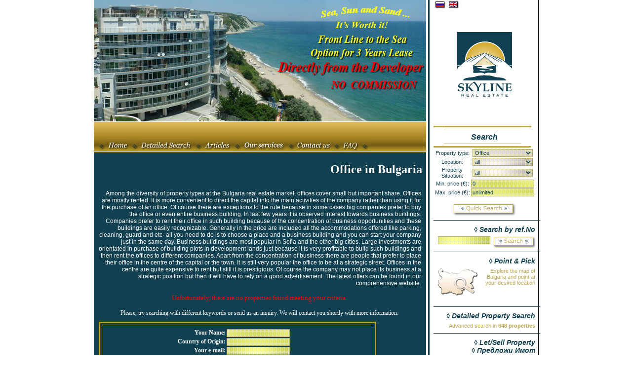

--- FILE ---
content_type: text/html; charset=windows-1251
request_url: https://www.skylinebg.com/Office_in_Bulgaria/index.html
body_size: 7941
content:
<!DOCTYPE html PUBLIC "-//W3C//DTD XHTML 1.0 Transitional//EN"
 "http://www.w3.org/TR/xhtml1/DTD/xhtml1-transitional.dtd">
<html>
	<head>
<base href="https://www.skylinebg.com/" />
<META http-equiv="Content-Language" content="en-us">

<meta http-equiv="Content-Type" content="text/html; charset=windows-1251"><title>Office for sale and rent in Bulgaria.</title>
<meta name="title" content="Office for sale and rent in Bulgaria.">
<meta name="Description" content="Offices cover small but important share on the property market">
<meta name="Keywords" content="offices, Bulgaria real estate market, buy, rent, building plots">
<meta name="Author" content="EBPW LTD">
<META HTTP-EQUIV="CACHE-CONTROL" CONTENT="NO-CACHE">
<link rel="Shortcut Icon" href="img/favicon.ico" type="image/x-icon">
<link href="/style.n.css" rel="stylesheet" type="text/css" media="screen, projection">
<!--[if lt IE 7.]>
<script defer type="text/javascript" src="/js_png.js"></script>
<![endif]-->

</head>
<body>
	<script>
var speed = 0.3;


function lite(obj) {
	if(document.all&&!window.opera) {
	obj.filters.blendTrans.apply();
	obj.filters.blendTrans.play();
	}
}
</script>
<div class="inner">
<div class="inner1">
<div class="page"> <!-- all page -->
	<div class="content">
		<div class="banner"><div id=banner><a  
href="http://www.skyline-bulgarianproperties.com/Apartment_in_Bulgaria/AD1169BG_Apartment_for_sale_in_Byala.html"><img border="0" src="https://www.skylinebg.com/rotbnr/1/silver beach 090a eng_bez cena.jpg" class=adone></a></div>		</div>
		<div class="top_menu">
	
<script language="javascript">
	function top_image_hover(obj,t){
			obj_src=obj.src
			if(t==1){
				obj_src=obj_src.replace(/_1\.([a-z]{3})$/,'\.$1')
			} 
			if(t==2){
				obj_src=obj_src.replace(/\.([a-z]{3})$/,'_1\.$1')
			}   
			obj.src =obj_src
	}
</script>
					<div class="padding_menu"></div>
					<div>
					&nbsp;
					<div class="top_menu_1"><a href="/index.php">						<img class="top_menu" src="/img/top_menu_li.gif" class="li_img"/>&nbsp;<img class="top_menu_main"onmouseout="javascript:top_image_hover(this,'2')" onmouseover="javascript:top_image_hover(this,1)" src="/img/home_en_1.gif" /></a></div>
					<div class="top_menu_1"><a href="/property-search.php">	<img class="top_menu" src="/img/top_menu_li.gif" class="li_img"/>&nbsp;<img class="top_menu_main"onmouseout="javascript:top_image_hover(this,'2')" onmouseover="javascript:top_image_hover(this,1)" src="/img/property_finder_en_1.gif"></a></div>
					<div class="top_menu_1"><a href="https://www.skylinebg.com/Property_articles/index.html">				<img class="top_menu" src="/img/top_menu_li.gif" class="li_img"/>&nbsp;<img class="top_menu_main"onmouseout="javascript:top_image_hover(this,'2')" onmouseover="javascript:top_image_hover(this,1)" src="/img/articles_en_1.gif" /></a></div>



						<div class="top_menu_1"><a href="/Our%2BCharges.33.html">
<img class="top_menu" src="/img/top_menu_li.gif" class="li_img"/>&nbsp;
<img class="top_menu_main"onmouseout="javascript:top_image_hover(this,'2')" 
onmouseover="javascript:top_image_hover(this,1)" src="/img/our_sevices_en_1.gif" /></a></div>


					<div class="top_menu_1"><a href="/contact_us.php">			<img class="top_menu" src="/img/top_menu_li.gif" class="li_img"/>&nbsp;<img class="top_menu_main"onmouseout="javascript:top_image_hover(this,'2')" onmouseover="javascript:top_image_hover(this,1)" src="/img/contact_us_en_1.gif" /></a></div>

					<div class="top_menu_1"><a href="/faq.php">			<img class="top_menu" src="/img/top_menu_li.gif" class="li_img"/>&nbsp;<img class="top_menu_main" onmouseout="javascript:top_image_hover(this,'2')" onmouseover="javascript:top_image_hover(this,1)" src="/img/faq_en_1.gif" /></a></div>

					<div class="top_menu_1"><img class="top_menu" src="/img/top_menu_li.gif" /></div>
					</div>
				
		</div>
<div class="site_content">

<h1 class="search_title">Office in Bulgaria</h1><div class="offers_in_bulgaria">Among the diversity of property types at the Bulgaria real estate market, offices cover small but important share. Offices are mostly rented. It is more convenient to direct the capital into the main activities of the company rather than using it for the purchase of an office. Of course there are exceptions to the rule because in some cases big companies prefer to buy the office or even entire business building. In last few years it is observed interest towards business buildings. Companies prefer to rent their office in such building because of the concentration of business opportunities and these buildings are easily recognizable. Generally in the price are included all the accommodations offered like parking, cleaning, guard and etc- all you need to do is to choose a place and a business building and you can start your company just in the same day. Business buildings are most popular in Sofia and the other big cities. Large investments are orientated in purchase of building plots in development lands just because it is very profitable to build such buildings and then rent the offices to different companies. Apart from the concentration of business there are people that prefer to place their office in the centre of the capital or the town. It is still very popular the office to be at a strategic street. Offices in the centre are quite expensive to rent but still it is prestigious. Of course the company may not place its business at a strategic position but then it will have to rely on a good advertisement. The latest offers can be found in our comprehensive website.</div><!--   -->
<div id=htmlpage>
	<font color=red size=2>Unfortunately, there are no properties found meeting your criteria.

</font><br><br>
Please, try searching with different keywords or send us an inquiry.
We will contact you shortly with more information.
	
<SCRIPT language=JavaScript>
<!--
function check(a){
		if ((a.name.value.length<2)||(a.email.value.length<6)||(a.comment.value.length<10)){
				alert('Please fill all the fields.');return false;
		}else{
				return true
		}
}
//-->
</SCRIPT>  
<div style="text-align: center">
<div class="payment_details" style="width:550px; " >
        <div class="sub_payment_details" style="display:block; height: 260px;">
<FORM name="reg" onsubmit="javascript:return check(this);" action="/indiv.php" method=post>


<table  style="width: 540px;" cellspacing=2 cellpadding=2 border=0 align=left>
<tr>
<td align=right width=45%><B>Your Name:</B></td>
<td align=left ><input type=text size=40 name="name"></td>
</tr>  
<tr>
<td align=right width=45%><B>Country of Origin:</B></td>
<td align=left ><input type=text size=20 name="city"></td>
</tr>       
<tr>
<td align=right><B>Your e-mail:</B></td>
<td align=left><input type=text size=40 name="email"></td>
</tr> 
<tr>
<td align=right valign="top"><B>Please describe in details what property you are looking for</B></td>
<td align=left><textarea cols=50 rows=10 name=comment></textarea></td>
</tr>       
<tr>
<td align=center colspan=2 valign=top>
<input type=hidden name=qry value="c=s&rwtype=Office&page="> 
<input type=Submit value="Send" name=cmd>
</td>
</tr>   
</table>

</form>
</div>
</div>
</div>
</div>


</div> <div class="clear"></div>
<div class="thematic">
	
		<div>
		<h1>Town Information</h1>
		<div><a href="/Balchik.70.html">
		 <span class="thematic_1">&raquo;&nbsp;</span><span class="thematic_2">Balchik</span></a></div><div><a href="/Bansko.62.html">
		 <span class="thematic_1">&raquo;&nbsp;</span><span class="thematic_2">Bansko</span></a></div><div><a href="/Bourgas.53.html">
		 <span class="thematic_1">&raquo;&nbsp;</span><span class="thematic_2">Bourgas</span></a></div><div><a href="/Byala.77.html">
		 <span class="thematic_1">&raquo;&nbsp;</span><span class="thematic_2">Byala</span></a></div><div><a href="/Gabrovo.64.html">
		 <span class="thematic_1">&raquo;&nbsp;</span><span class="thematic_2">Gabrovo</span></a></div><div><a href="/Nessebar.76.html">
		 <span class="thematic_1">&raquo;&nbsp;</span><span class="thematic_2">Nessebar</span></a></div><div><a href="/Pomorie.65.html">
		 <span class="thematic_1">&raquo;&nbsp;</span><span class="thematic_2">Pomorie</span></a></div><div><a href="/Rousse.66.html">
		 <span class="thematic_1">&raquo;&nbsp;</span><span class="thematic_2">Rousse</span></a></div><div><a href="/Sofia.71.html">
		 <span class="thematic_1">&raquo;&nbsp;</span><span class="thematic_2">Sofia</span></a></div><div><a href="/Sozopol.67.html">
		 <span class="thematic_1">&raquo;&nbsp;</span><span class="thematic_2">Sozopol</span></a></div><div><a href="/Troyan.68.html">
		 <span class="thematic_1">&raquo;&nbsp;</span><span class="thematic_2">Troyan</span></a></div><div><a href="/Tryavna.69.html">
		 <span class="thematic_1">&raquo;&nbsp;</span><span class="thematic_2">Tryavna</span></a></div><div><a href="/Varna%2Bcity.49.html">
		 <span class="thematic_1">&raquo;&nbsp;</span><span class="thematic_2">Varna city</span></a></div><div><a href="/Veliko%2BTarnovo.63.html">
		 <span class="thematic_1">&raquo;&nbsp;</span><span class="thematic_2">Veliko Tarnovo</span></a></div>	</div>
		
		<div>
		<h1>Buyers’ Guide</h1>
		<div><a href="/how-to-buy.php">
 <span class="thematic_1">&raquo;&nbsp;</span><span class="thematic_2">How to Buy Property in Bulgaria</span></a></div><div><a href="/Book%2Ba%2Bhotel%2Bin%2BBulgaria.286.html">
 <span class="thematic_1">&raquo;&nbsp;</span><span class="thematic_2">Book a hotel in Bulgaria</span></a></div><div><a href="/Construction%2Bservices.186.html">
 <span class="thematic_1">&raquo;&nbsp;</span><span class="thematic_2">Construction services</span></a></div><div><a href="/Taxation%2B%2526%2BAccountancy.31.html">
 <span class="thematic_1">&raquo;&nbsp;</span><span class="thematic_2">Taxation & Accountancy</span></a></div><div><a href="/buyers-guide.php">
 <span class="thematic_1">&raquo;&nbsp;</span><span class="thematic_2">Bank Loan and Mortgage in Bulgaria</span></a></div><div><a href="/Book%2Ba%2Bflight.34.html">
 <span class="thematic_1">&raquo;&nbsp;</span><span class="thematic_2">Book a flight</span></a></div>	
	</div>
		
	
		<div>
		<h1>About Bulgaria</h1>
		<div><a href="/Geographic%2BLocation.42.html">
			 <span class="thematic_1">&raquo;&nbsp;</span><span class="thematic_2">Geographic Location</span></a></div><div><a href="/History%2Bof%2BBulgaria.43.html">
			 <span class="thematic_1">&raquo;&nbsp;</span><span class="thematic_2">History of Bulgaria</span></a></div><div><a href="/Official%2BHolidays%2B%2526%2BCustoms%2Bin%2BBulgaria.44.html">
			 <span class="thematic_1">&raquo;&nbsp;</span><span class="thematic_2">Official Holidays & Customs in Bulgaria</span></a></div><div><a href="/Economy%2B%2526%2BPolitics.45.html">
			 <span class="thematic_1">&raquo;&nbsp;</span><span class="thematic_2">Economy & Politics</span></a></div><div><a href="/best_areas.php">
			 <span class="thematic_1">&raquo;&nbsp;</span><span class="thematic_2">Tourist destinations & famous resorts</span></a></div><div><a href="/about-bulgaria.php">
			 <span class="thematic_1">&raquo;&nbsp;</span><span class="thematic_2">Why Bulgaria</span></a></div>	</div>
		
			
			
	
</div>
	
<div class="menu_bottom">

			<div class="bottom_type">
				<h2>&loz; by Type</h2>
							<div class="menu_bottom_list"> 
							
			  				    	<div>
												<a class="navMore" href="https://www.skylinebg.com/Hotel_in_Bulgaria/index.html">&nbsp;Hotel</a>
											</div>
			  				    	<div>
												<a class="navMore" href="https://www.skylinebg.com/House_in_Bulgaria/index.html">&nbsp;House</a>
											</div>
			  				    	<div>
												<a class="navMore" href="https://www.skylinebg.com/Land_in_Bulgaria/index.html">&nbsp;Land</a>
											</div>
			  				    	<div>
												<a class="navMore" href="https://www.skylinebg.com/Apartment_in_Bulgaria/index.html">&nbsp;Apartment</a>
											</div>
			  				    	<div>
												<a class="navMore" href="https://www.skylinebg.com/Office_in_Bulgaria/index.html">&nbsp;Office</a>
											</div>
			  				    	<div>
												<a class="navMore" href="https://www.skylinebg.com/Restaurant_in_Bulgaria/index.html">&nbsp;Restaurant</a>
											</div>
			  				    	<div>
												<a class="navMore" href="https://www.skylinebg.com/Shop_in_Bulgaria/index.html">&nbsp;Shop</a>
											</div>							</div>
				</div>
					<div class="bottom_location" style="width: 150px ">
	
					<h2>&loz; By Basic Location</h2>
					<div class="menu_bottom_list">
						
	  				    	<div>
										<a class="navMore" href="https://www.skylinebg.com/Properties_In_town/index.html">&nbsp;In town</a>
									</div>
	  				    	<div>
										<a class="navMore" href="https://www.skylinebg.com/Properties_In_the_countryside/index.html">&nbsp;In the countryside</a>
									</div>
	  				    	<div>
										<a class="navMore" href="https://www.skylinebg.com/Properties_Near_a_lake/index.html">&nbsp;Near a lake</a>
									</div>
	  				    	<div>
										<a class="navMore" href="https://www.skylinebg.com/Properties_In_ski_resort/index.html">&nbsp;In ski resort</a>
									</div>
	  				    	<div>
										<a class="navMore" href="https://www.skylinebg.com/Properties_In_the_mountains/index.html">&nbsp;In the mountains</a>
									</div>
	  				    	<div>
										<a class="navMore" href="https://www.skylinebg.com/Properties_In_historic_place/index.html">&nbsp;In historic place</a>
									</div>
	  				    	<div>
										<a class="navMore" href="https://www.skylinebg.com/Properties_In_fishing_area/index.html">&nbsp;In fishing area</a>
									</div>
	  				    	<div>
										<a class="navMore" href="https://www.skylinebg.com/Properties_In_hunting_area/index.html">&nbsp;In hunting area</a>
									</div>
	  				    	<div>
										<a class="navMore" href="https://www.skylinebg.com/Properties_Near_town/index.html">&nbsp;Near town</a>
									</div>
	  				    	<div>
										<a class="navMore" href="https://www.skylinebg.com/Properties_Near_the_Sea/index.html">&nbsp;Near the Sea</a>
									</div>
	  				    	<div>
										<a class="navMore" href="https://www.skylinebg.com/Properties_Near_ski_resort/index.html">&nbsp;Near ski resort</a>
									</div>
	  				    	<div>
										<a class="navMore" href="https://www.skylinebg.com/Properties_In_spa_area/index.html">&nbsp;In spa area</a>
									</div>
	  				    	<div>
										<a class="navMore" href="https://www.skylinebg.com/Properties_Near_golf_course/index.html">&nbsp;Near golf course</a>
									</div>
	  				    	<div>
										<a class="navMore" href="https://www.skylinebg.com/Properties_Near_highway/index.html">&nbsp;Near highway</a>
									</div>
	  				    	<div>
										<a class="navMore" href="https://www.skylinebg.com/Properties_At_the_Seaside/index.html">&nbsp;At the Seaside</a>
									</div>
	  				    	<div>
										<a class="navMore" href="https://www.skylinebg.com/Properties_Near_a_river/index.html">&nbsp;Near a river</a>
									</div>					</div>
	  </div>
	  
	<div class="menu_bottom_city" >
	
				<div style="width: 330px; display: block; overflow: hidden; padding:0; margin:0;">
					
						<h2>&loz; by Town/Village or Resort</h2>
						<table border="0" cellpading="0" width="100%" >
								<tr><td width="30%" valign="top" align="left">
	  				    	<div>
											<a class="navMore" href="https://www.skylinebg.com/Aheloy_property/index.html">&nbsp;Aheloy</a>
									</div>
	  				    	<div>
											<a class="navMore" href="https://www.skylinebg.com/Aksakovo_property/index.html">&nbsp;Aksakovo</a>
									</div>
	  				    	<div>
											<a class="navMore" href="https://www.skylinebg.com/Albena_property/index.html">&nbsp;Albena</a>
									</div>
	  				    	<div>
											<a class="navMore" href="https://www.skylinebg.com/Balchik_property/index.html">&nbsp;Balchik</a>
									</div>
	  				    	<div>
											<a class="navMore" href="https://www.skylinebg.com/Bansko_property/index.html">&nbsp;Bansko</a>
									</div>
	  				    	<div>
											<a class="navMore" href="https://www.skylinebg.com/Blagoevgrad_property/index.html">&nbsp;Blagoevgrad</a>
									</div>
	  				    	<div>
											<a class="navMore" href="https://www.skylinebg.com/Borovets_property/index.html">&nbsp;Borovets</a>
									</div>
	  				    	<div>
											<a class="navMore" href="https://www.skylinebg.com/Burgas_property/index.html">&nbsp;Burgas</a>
									</div>
	  				    	<div>
											<a class="navMore" href="https://www.skylinebg.com/Byala_property/index.html">&nbsp;Byala</a>
									</div>
	  				    	<div>
											<a class="navMore" href="https://www.skylinebg.com/Chepelare_property/index.html">&nbsp;Chepelare</a>
									</div>
	  				    	<div>
											<a class="navMore" href="https://www.skylinebg.com/Dalgopol_property/index.html">&nbsp;Dalgopol</a>
									</div>
	  				    	<div>
											<a class="navMore" href="https://www.skylinebg.com/Dobrich_property/index.html">&nbsp;Dobrich</a>
									</div>
	  				    	<div>
											<a class="navMore" href="https://www.skylinebg.com/Dolni_Chiflik_property/index.html">&nbsp;Dolni Chiflik</a>
									</div>
	  				    	<div>
											<a class="navMore" href="https://www.skylinebg.com/Dolnya_Banya_property/index.html">&nbsp;Dolnya Banya</a>
									</div>
	  				    	<div>
											<a class="navMore" href="https://www.skylinebg.com/Durankulak_property/index.html">&nbsp;Durankulak</a>
									</div>
	  				    	<div>
											<a class="navMore" href="https://www.skylinebg.com/Elena_property/index.html">&nbsp;Elena</a>
									</div>
	  				    	<div>
											<a class="navMore" href="https://www.skylinebg.com/Elenite_property/index.html">&nbsp;Elenite</a>
									</div>
	  				    	<div>
											<a class="navMore" href="https://www.skylinebg.com/Gabrovo_property/index.html">&nbsp;Gabrovo</a>
									</div>
	  				    	<div>
											<a class="navMore" href="https://www.skylinebg.com/General_Toshevo_property/index.html">&nbsp;General Toshevo</a>
									</div></td><td width="30%" valign="top" align="left"> 
	  				    	<div>
											<a class="navMore" href="https://www.skylinebg.com/Golden_Sands_property/index.html">&nbsp;Golden Sands</a>
									</div>
	  				    	<div>
											<a class="navMore" href="https://www.skylinebg.com/Kamchiya_property/index.html">&nbsp;Kamchiya</a>
									</div>
	  				    	<div>
											<a class="navMore" href="https://www.skylinebg.com/Karlovo_property/index.html">&nbsp;Karlovo</a>
									</div>
	  				    	<div>
											<a class="navMore" href="https://www.skylinebg.com/Kavarna_property/index.html">&nbsp;Kavarna</a>
									</div>
	  				    	<div>
											<a class="navMore" href="https://www.skylinebg.com/Kosharitsa_property/index.html">&nbsp;Kosharitsa</a>
									</div>
	  				    	<div>
											<a class="navMore" href="https://www.skylinebg.com/Kranevo_property/index.html">&nbsp;Kranevo</a>
									</div>
	  				    	<div>
											<a class="navMore" href="https://www.skylinebg.com/Lozenets_property/index.html">&nbsp;Lozenets</a>
									</div>
	  				    	<div>
											<a class="navMore" href="https://www.skylinebg.com/Nessebar_property/index.html">&nbsp;Nessebar</a>
									</div>
	  				    	<div>
											<a class="navMore" href="https://www.skylinebg.com/Novi_Pazar_property/index.html">&nbsp;Novi Pazar</a>
									</div>
	  				    	<div>
											<a class="navMore" href="https://www.skylinebg.com/Obzor_property/index.html">&nbsp;Obzor</a>
									</div>
	  				    	<div>
											<a class="navMore" href="https://www.skylinebg.com/Pamporovo_property/index.html">&nbsp;Pamporovo</a>
									</div>
	  				    	<div>
											<a class="navMore" href="https://www.skylinebg.com/Pleven_property/index.html">&nbsp;Pleven</a>
									</div>
	  				    	<div>
											<a class="navMore" href="https://www.skylinebg.com/Pomorie_property/index.html">&nbsp;Pomorie</a>
									</div>
	  				    	<div>
											<a class="navMore" href="https://www.skylinebg.com/Primorsko_property/index.html">&nbsp;Primorsko</a>
									</div>
	  				    	<div>
											<a class="navMore" href="https://www.skylinebg.com/Provadiya_property/index.html">&nbsp;Provadiya</a>
									</div>
	  				    	<div>
											<a class="navMore" href="https://www.skylinebg.com/Ravda_property/index.html">&nbsp;Ravda</a>
									</div>
	  				    	<div>
											<a class="navMore" href="https://www.skylinebg.com/Rogachevo_property/index.html">&nbsp;Rogachevo</a>
									</div>
	  				    	<div>
											<a class="navMore" href="https://www.skylinebg.com/Ruse_property/index.html">&nbsp;Ruse</a>
									</div>
	  				    	<div>
											<a class="navMore" href="https://www.skylinebg.com/Saint_Vlas_property/index.html">&nbsp;Saint Vlas</a>
									</div></td><td width="30%" valign="top" align="left"> 
	  				    	<div>
											<a class="navMore" href="https://www.skylinebg.com/Samokov_property/index.html">&nbsp;Samokov</a>
									</div>
	  				    	<div>
											<a class="navMore" href="https://www.skylinebg.com/Shabla_property/index.html">&nbsp;Shabla</a>
									</div>
	  				    	<div>
											<a class="navMore" href="https://www.skylinebg.com/Shkorpilovtsi_property/index.html">&nbsp;Shkorpilovtsi</a>
									</div>
	  				    	<div>
											<a class="navMore" href="https://www.skylinebg.com/Shumen_property/index.html">&nbsp;Shumen</a>
									</div>
	  				    	<div>
											<a class="navMore" href="https://www.skylinebg.com/Sinemorets_property/index.html">&nbsp;Sinemorets</a>
									</div>
	  				    	<div>
											<a class="navMore" href="https://www.skylinebg.com/Sliven_property/index.html">&nbsp;Sliven</a>
									</div>
	  				    	<div>
											<a class="navMore" href="https://www.skylinebg.com/Smolyan_property/index.html">&nbsp;Smolyan</a>
									</div>
	  				    	<div>
											<a class="navMore" href="https://www.skylinebg.com/Sofia_property/index.html">&nbsp;Sofia</a>
									</div>
	  				    	<div>
											<a class="navMore" href="https://www.skylinebg.com/Sozopol_property/index.html">&nbsp;Sozopol</a>
									</div>
	  				    	<div>
											<a class="navMore" href="https://www.skylinebg.com/St.Constantine_and_Helena_property/index.html">&nbsp;St.Constantine & Helena</a>
									</div>
	  				    	<div>
											<a class="navMore" href="https://www.skylinebg.com/Stara_Zagora_property/index.html">&nbsp;Stara Zagora</a>
									</div>
	  				    	<div>
											<a class="navMore" href="https://www.skylinebg.com/Sunny_Beach_property/index.html">&nbsp;Sunny Beach</a>
									</div>
	  				    	<div>
											<a class="navMore" href="https://www.skylinebg.com/Suvorovo_property/index.html">&nbsp;Suvorovo</a>
									</div>
	  				    	<div>
											<a class="navMore" href="https://www.skylinebg.com/Teteven_property/index.html">&nbsp;Teteven</a>
									</div>
	  				    	<div>
											<a class="navMore" href="https://www.skylinebg.com/Troyan_property/index.html">&nbsp;Troyan</a>
									</div>
	  				    	<div>
											<a class="navMore" href="https://www.skylinebg.com/Tsarevo_property/index.html">&nbsp;Tsarevo</a>
									</div>
	  				    	<div>
											<a class="navMore" href="https://www.skylinebg.com/Valchi_Dol_property/index.html">&nbsp;Valchi Dol</a>
									</div>
	  				    	<div>
											<a class="navMore" href="https://www.skylinebg.com/Varna_property/index.html">&nbsp;Varna</a>
									</div>
	  				    	<div>
											<a class="navMore" href="https://www.skylinebg.com/Veliko_Tarnovo_property/index.html">&nbsp;Veliko Tarnovo</a>
									</div></td><tr></table>		
		</div>
	</div>
</div>	
<div class="copy_right">&copy; Skyline-Bulgaria ltd. All Rights Reserved. Website by <a href="http://www.ebpw.net" style="color: #bca64d">EBPW</a>
&nbsp;Graphics Design &copy;TSA
</div>
</div>

	<div class="right_all">
		<div class="right_padding">
		</div>
		<div class="right_menu">
				<div class="none">
					<div class="right_padding_logo_top">
					<div class="flags">
					 <a href="http://www.propertybulgaria.ru/Office_in_Bulgaria/index.html"><img src="/img/flagrush.gif" alt="Недвижимость в Болгарии"></a>
					</div>
					<div class="flags">
					 <a href="https://www.skylinebg.com/Office_in_Bulgaria/index.html"><img src="/img/flagensh.gif" alt="Properties in Bulgaria"></a>
					</div>

					</div>
					<div><a href="/index.php"><img src="/img/skyline_logo.jpg" alt="Sky Line" class="logo"/></a></div>
				</div>
				<div class="padding_68"></div>
				<div class="none">
						<div class="right_long"><img src="/img/hr_long.jpg" /></div>
						<div class="right_short"><img src="/img/hr_short.jpg" /></div>
					</div>
						<div class="right_menus">
							Search						</div>
					<div class="none">
						<div class="right_short"><img src="/img/hr_short.jpg" /></div>
						<div class="right_long"><img src="/img/hr_long.jpg" /></div>
				</div>
				<div> 					<TABLE id=search class="search_form">
			   <form name=as action="https://www.skylinebg.com/Search/index.php">
				<input type="hidden" name="whole_region" value="1">
										<tr>
						<td>Property type:
						</td>
						<td>
							<select name="stip">
									<option value=''>all</option>
								<option value="2"  style="background-image:url(/img/forms_field_background.jpg)">Hotel</option><option value="4"  style="background-image:url(/img/forms_field_background.jpg)">House</option><option value="6"  style="background-image:url(/img/forms_field_background.jpg)">Land</option><option value="8"  style="background-image:url(/img/forms_field_background.jpg)">Apartment</option><option value="9" selected style="background-image:url(/img/forms_field_background.jpg)">Office</option><option value="10"  style="background-image:url(/img/forms_field_background.jpg)">Restaurant</option><option value="11"  style="background-image:url(/img/forms_field_background.jpg)">Shop</option>							</select>
						</td>
					</tr>
					<tr>
						<td>Location:
						</td>
						<td>
							<select name="stown">
								<option value=''>all</option>
								<option value="2294" >Asparuhovo</option><option value="3495" >Avren</option><option value="573" >Balgarevo</option><option value="551" >Balik</option><option value="2433" >Batak</option><option value="567" >Bojurets</option><option value="2305" >Borovtsi</option><option value="570" >Branishte</option><option value="2462" >Debrashtitsa</option><option value="3533" >Devnya</option><option value="3524" >General Kantardjievo</option><option value="3528" >Goren Chiflik</option><option value="389" >Kamchiya</option><option value="123" >Kamena</option><option value="635" >Kardam</option><option value="395" >Kiten</option><option value="2223" >Lesidren</option><option value="653" >Lovchantsi</option><option value="427" >Medovo</option><option value="3329" >Pliska</option><option value="3331" >Preselka</option><option value="705" >Ravnets</option><option value="475" >Rezovo</option><option value="2256" >Ribaritsa</option><option value="488" >Sarafovo</option><option value="721" >Slaveevo</option><option value="728" >Sokolovo</option><option value="729" >Spasovo</option><option value="525" >Tankovo</option><option value="3928" >Targovishte</option><option value="740" >Tervel</option><option value="3353" >Tervel</option><option value="741" >Topola</option><option value="3481" >Tutrakan</option><option value="3651" >Yagnilo</option><option value="542" >Yasenovo</option><option value="286" >Aheloy</option><option value="3496" >Aksakovo</option><option value="546" >Albena</option><option value="553" >Balchik</option><option value="7" >Bansko</option><option value="4760" >Borovets</option><option value="282" >Burgas</option><option value="3514" >Byala</option><option value="4595" >Chepelare</option><option value="3544" >Dalgopol</option><option value="544" >Dobrich</option><option value="3541" >Dolni Chiflik</option><option value="4825" >Dolnya Banya</option><option value="607" >Durankulak</option><option value="5149" >Elena</option><option value="5363" >Elenite</option><option value="760" >Gabrovo</option><option value="588" >General Toshevo</option><option value="5358" >Golden Sands</option><option value="3571" >Kamchiya</option><option value="2916" >Karlovo</option><option value="628" >Kavarna</option><option value="406" >Kosharitsa</option><option value="645" >Kranevo</option><option value="416" >Lozenets</option><option value="5356" >Nessebar</option><option value="3318" >Novi Pazar</option><option value="440" >Obzor</option><option value="4521" >Pamporovo</option><option value="2714" >Pleven</option><option value="453" >Pomorie</option><option value="457" >Primorsko</option><option value="3610" >Provadiya</option><option value="466" >Ravda</option><option value="707" >Rogachevo</option><option value="3145" >Ruse</option><option value="489" >Saint Vlas</option><option value="4972" >Samokov</option><option value="759" >Shabla</option><option value="3647" >Shkorpilovtsi</option><option value="3223" >Shumen</option><option value="493" >Sinemorets</option><option value="4611" >Sliven</option><option value="4353" >Smolyan</option><option value="4732" >Sofia</option><option value="505" >Sozopol</option><option value="5357" >St.constantine & Helena</option><option value="4127" >Stara Zagora</option><option value="499" >Sunny Beach</option><option value="3635" >Suvorovo</option><option value="2275" >Teteven</option><option value="2279" >Troyan</option><option value="529" >Tsarevo</option><option value="3522" >Valchi Dol</option><option value="3494" >Varna</option><option value="5020" >Veliko Tarnovo</option>							</select>
						</td>
					</tr>
					<tr>
						<td >Property Situation: 
						</td>
						<td style="position:relative">
							<select name="stop"  >
								<option value=''>all</option>
								<option value="A" >In town</option><option value="B" >In the countryside</option><option value="C" >Near a lake</option><option value="D" >In ski resort</option><option value="E" >In the mountains</option><option value="F" >In historic place</option><option value="G" >In fishing area</option><option value="H" >In hunting area</option><option value="I" >Near town</option><option value="J" >Near the Sea</option><option value="K" >Near ski resort</option><option value="L" >In spa area</option><option value="M" >Near golf course</option><option value="N" >Near highway</option><option value="O" >At the Seaside</option><option value="P" >Near a river</option>							</select>
						</td>
					</tr>
					<tr><td class="formlabel" >Min. price (&euro;):</td>
        <td><input class="inputext" type="text" size="5" name="minprice" value="0"  onfocus="re=/[a-z]+/i;if(re.test(this.value) || this.value==0) this.value=''"
						onblur="re=/[\D]+/i; if(re.test(this.value) || this.value==0) this.value='0'"
					></td></tr><tr><td class="formlabel" >Max. price (&euro;):</td>
        <td><input class="inputext" type="text" size="5" name="maxprice" value="unlimited"  
						onfocus="re=/[\D]+/i;if(re.test(this.value)) this.value=''"
						onblur="re=/[\D]+/i; if(re.test(this.value) || this.value==0) this.value='unlimited'"
					></td></tr>					
						<TR>
							<TD colspan=2 align=center>
								<div><br>
									<input type=image src="/img/quick_search_but_en_1.gif" onmouseout="javascript:top_image_hover(this,'2')" onmouseover="javascript:top_image_hover(this,1)" name="cr" value=""  class="search">
								</div>
							</TD>
					    <input type=hidden name=c value="Search">
						</TR>
					</form>
					</TABLE>
				</div>
				<hr class="right">
				<h2 class="right">
					&loz; Search by ref.No				</h2>
				<TABLE id=search class="search_form" align="right" cellpading=0 cellspacing=0>
				<script languaje="javascript">
				function ref_no_s(rfn){
					top.location='/property_'+rfn.value
					return false;
	
				}
				</script>
					<form name=as action="https://www.skylinebg.com/Search/index.php" onsubmit="return ref_no_s(this.refnum)">
						<tr>
							<td valign="top"><input name="refnum" type="text" class="inp_short">
							</td> 
							<td valign="top" align="right">&nbsp;
								<input type="image" src="/img/search_but_en_1.gif" onmouseout="javascript:top_image_hover(this,'2')" onmouseover="javascript:top_image_hover(this,1)" value="" name="cr" class="search_1">
							</td>
						</tr>
			  	</form>
			  </TABLE>

			<br clear=ALL>
			<hr class="right">
			<h2 class="right">
				&loz; Point & Pick			</h2>
			<div>
					<div class="right_text1">
						<div><a href="javascript:void(0);" onClick="window.open('/map.php','map','width=1000,height=615')" class="right">
						Explore the map of Bulgaria and point at your desired location</a>
							</div>
					</div>
					<div class="map_img">
						<a href="#" onClick="window.open('/map.php','map','width=1000,height=615')">
							<img src="/img/map_menu_1.gif" border="0"
 onmouseout="javascript:top_image_hover(this,'2')" onmouseover="javascript:top_image_hover(this,1)">
						</a>
					</div>
    	
			</div> 
			
			
			<br clear=ALL>
			<hr class="right" />   
			<h2 class="right">
				&loz;  <a href="/property-search.php" class="right_menus_1">Detailed Property Search</a>
			</h2>
			<div class="right_text">
				<a href="/property-search.php" class="right">
					Advanced search in <b>648 properties</b>
				</a>
			</div>
			
			<br clear=ALL>
			<hr class="right" />   
			<h2 class="right">
				&loz; <a href="/sell_property.php" class="right_menus_1">Let/Sell Property</a>
				<br>&loz; <a href="/sell_property.php" class="right_menus_1">Предложи Имот</a>
			</h2>
			<div class="right_text">
					<a href="/sell_property.php" class="right">
						Advertise your property with us / Рекламирайте имота си с нас
					</a>
			</div>
			
			<br clear=ALL>
			<hr class="right" />   
			<h2 class="right">
				&loz; <a href="/Testimonials_and_Comments.html"  class="right_menus_1">Testimonials & Comments </a>
			</h2>
			 <div class="right_text">
				<a href="/Testimonials_and_Comments.html" class="right">Comments by clients who have used our services				</a>
                         </div>


                        <br clear=ALL>
                        <hr class="right" />
			<h2 class="right"> 
                               &loz; <a href="/subscribe.php" class="right_menus_1">Newsletter Subscription</a>
                        </h2>
                         <div class="right_text">
                                <a href="/subscribe.php" class="right">Sign up for our e-newsletter                                </a>
                         </div>

                       <br clear=ALL>
                        <hr class="right" />
 
			<h2 class="right">
				&loz; <a href="/favorites.php" class="right_menus_1">My Favorites</a>
			</h2>
			<div class="right_text">
				
				<a href="/favorites.php" class="right">List of your favourite properties</a>
			</div>	
			
				
				
						<div class="padding_28"></div>
			<div class="none">
						<div class="right_long"><img src="/img/hr_long.jpg" /></div>
						<div class="right_short"><img src="/img/hr_short.jpg" /></div>
					</div>
						<div class="right_menus"><a href="https://www.skylinebg.com/Property_articles/index.html" class="right_menus">
							Articles</a>
						</div>
					<div class="none">
						<div class="right_short"><img src="/img/hr_short.jpg" /></div>
						<div class="right_long"><img src="/img/hr_long.jpg" /></div>
				</div>
				
					<div class="clear">
						<h2 class="right">
						 <a  href="/Property_articles/Excavations+of+an+ancient+church+near+Varna.html" class="right_menus_1">&loz; Excavations of an ancient church near Varna</a>
						</h2>
						<div class="right_text"> <a class="right" href="/Property_articles/Excavations+of+an+ancient+church+near+Varna.html"><br>
						</a>
						</div>					
					
					</div>
				<HR class="right" />
					
					<div class="clear">
						<h2 class="right">
						 <a  href="/Property_articles/Varna+is+a+host+city+of+the+swimming+marathon+World+cup.html" class="right_menus_1">&loz; Varna is a host city </a>
						</h2>
						<div class="right_text"> <a class="right" href="/Property_articles/Varna+is+a+host+city+of+the+swimming+marathon+World+cup.html"><br>
						of the swimming marathon</a>
						</div>					
					
					</div>
				<HR class="right" />
					
					<div class="clear">
						<h2 class="right">
						 <a  href="/Property_articles/Varna+Airport+expects+1%2C200%2C000+passengers+this+year.html" class="right_menus_1">&loz; Varna Airport expects</a>
						</h2>
						<div class="right_text"> <a class="right" href="/Property_articles/Varna+Airport+expects+1%2C200%2C000+passengers+this+year.html"><br>
						1,200,000 passengers this year</a>
						</div>					
					
					</div>
				<HR class="right" />
									<div>
						<h2 class="right">
						&loz; <a href="/articles.php?c=find" class="right_menus_1">Find Article</a>
						</h2>
							<div class="right_text"> <a class="right" href="/articles.php?c=find">
								Search for articles by keyword</a>
						</div>									

					</div>		
					</div>
	</div>
	
		
</div>
</div>
</div>
<script type="text/javascript">
var gaJsHost = (("https:" == document.location.protocol) ? "https://ssl." : "http://www.");
document.write(unescape("%3Cscript src='" + gaJsHost + "google-analytics.com/ga.js' type='text/javascript'%3E%3C/script%3E"));
</script>
<script type="text/javascript">
var pageTracker = _gat._getTracker("UA-8277633-1");
pageTracker._initData();
pageTracker._trackPageview();
</script>


<script defer src="https://static.cloudflareinsights.com/beacon.min.js/vcd15cbe7772f49c399c6a5babf22c1241717689176015" integrity="sha512-ZpsOmlRQV6y907TI0dKBHq9Md29nnaEIPlkf84rnaERnq6zvWvPUqr2ft8M1aS28oN72PdrCzSjY4U6VaAw1EQ==" data-cf-beacon='{"version":"2024.11.0","token":"5bc0aaf0d4f8452d84b4f9f3f28653ed","r":1,"server_timing":{"name":{"cfCacheStatus":true,"cfEdge":true,"cfExtPri":true,"cfL4":true,"cfOrigin":true,"cfSpeedBrain":true},"location_startswith":null}}' crossorigin="anonymous"></script>
</body>
</html>
		 


--- FILE ---
content_type: text/css
request_url: https://www.skylinebg.com/style.n.css
body_size: 5523
content:
body{
z-index: 1;
	font-family: Tahoma;
	font-size: 12px;
	padding: 0;
	margin: 0;
	text-align: center;
	
	
}
td,th {
	font-family: Tahoma;
	font-size: 12px;
	padding: 0;
	margin: 0;
	
}

div.html_text table{
	overflow: hidden;
	max-width: 640px;
	width:expression(document.body.clientWidth > 640? "640px": "auto" );
	color: #ffffff;
	
}
div.html_text {
	text-align: justify;
}
div.html_text  h3{
	text-align: left;

}
div.html_text p{
      	padding: 0;
        margin: 0;

}
div.inner{
	background-color: #ffffff;
	width: 900px;
	text-align: center;
	margin-left:auto;
	margin-right:auto;
	padding: 0;
}

div.inner1{
	width: 900px;
	text-align: center;
	margin-left:auto;
	margin-right:auto;
}


.td_results{
	font-family: Tahoma;
	font-size: 11px;
	text-align: left;
  
}

body {
	margin-left: 0px;
	margin-top: 0px;
	margin-right: 0px;
	margin-bottom: 0px;
	background-color: #FFFFFF;
	height: 100%
}
.none{
	padding: 0;
	margin: 0;
}
.page{
	position: relative;
	float: left;
	padding: 0;
	width: 900px;
	border-right: 1px solid #000000;
	border-bottom: 1px solid #000000;
	background-image: url(/img/body_background.jpg);
	background-repeat: repeat-y;
}

.main_padding{
	width:  65px;
	float: left;
	padding: 0;
	margin: 0;
	background-color: #FFFFFF;
	

}

.content{
	display: table-cell;
	float: left;
	width: 673px;
	padding: 0;
	margin: 0;
	background-color: #114051;
	text-align: left;
}


.content_bottom{
	position: absolute;;
	bottom: 3px;
	left: 0;
	display: table-cell;
	float: left;
	width: 673px;
	padding: 0;
	margin: 0;
	background-color: #114051;
	text-align: left;
}



.banner{
	height:246px;
	overflow: hidden;
	position:relative;
}
img.prop_image_medium
{
        width: 400px;
        height: 300px;
        border:0;
        filter:progid:DXImageTransform.Microsoft.Fade();
}

img.filter_transorm{
	padding: 5px 10px;
        border:0;
        filter:progid:DXImageTransform.Microsoft.Fade();
}


div.top_menu{
	height: 61;
	background-repeat: repeat-x;
	background-color: #93791c;
	background-image: url(/img/top_menu_background.jpg);
}

li.top_menu{
	display: inline;
	list-style-image: url(/img/top_menu_li.png);
	padding: 0 0 0 0;
}
 
div.top_menu_1{
	display: inline;
	padding: 0 0 0 4px;
} 
div.top_menu_1 img.li_img{
	margin: 3px 0 0 0;
	vertical-align: top;
}                 
div.top_menu_1 img.top_menu{
	height: 20px;
}                     
div.top_menu_1 top_menu_main{
	height: 20px;
	border: none;
}
 
.right_all{
	float: left;
	width: 225px ;
	padding: 0;
	margin: 0;
	background-repeat: repeat-y ;

}
.right_menu{
	float: left;
	width: 206px;
	padding: 0;
	margin: 0;
	background-repeat: repeat-y ;

}
.right_menu div{
	display:block;
	margin:0;
}
.right_padding{
	float: left;
	height: 30px;
	width: 15px;
}

.right_padding_logo_top{
	height: 65px;
	width: 60px;
}

div.flags{
        float:left;
	padding: 3px 3px 0 4px;
}

.right_padding_logo_left{
	float:left;
	height: 1px;
	width: 40px;
}

img{	
	border: 0;
}

a {
	text-decoration: none;
}
a:visited{
	text-decoration: none;
}
a:hover{
	text-decoration: none;
}

div.right_long{
	clear: both;
	display: block;
	padding: 0 0 4px 0;
	margin: 0 0 0 0;
	width: 196px ;
	height: 0;
	border: 0;
	text-align: left;
}
div.right_short{
	clear: both;
	display: block;
	padding: 4px 0 4px 0;
	margin: 0 0 0 0;
	width: 196px ;
	height: 1;
	overflow: hidden;
	border: 0;
	text-align: left;

}
.padding_4{
	clear: both;
	font-size: 1px;
	width: 5px;
	height: 4px;
	display: block;
	float: none;
}

.padding_68{
	height: 58px;
	width:1px;
}
.padding_28{
	height: 28px;
	width:1px;
}

.padding_menu{
	height:39px;
	width:3px;
	
}

div.right_menus{
		text-align: center;
		color: #114051;
		height: 16px;
		font-size: 16px;
		font-weight: bold;
		font-style: italic;
		font-family: Georgia, Tahoma, Verdana, Arial, Helvetica, sans-serif;
		text-decoration: none;
		padding: 1px 0px 2px 0px;
}
a.right_menus{
	color: #114051;
}
a.right_menus:hover{
	color: #06171e;
}

.search_form tr td {
		font-size: 11px;
		font-family: Verdana,Georgia, Tahoma,  Arial, Helvetica, sans-serif;
		color:#114051
}

input[type=text]{
                background-color: #e8e8bb;
                border: 1px solid #bca64d;
                width: 122px;
                background-image: url(/img/forms_field_background.jpg);
                background-repeat: repeat;
                font-size: 11px;
                font-family: Verdana,Georgia, Tahoma,  Arial, Helvetica, sans-serif;
                color:#114051;
}
input[type=password]{
                background-color: #e8e8bb;
                border: 1px solid #bca64d;
                width: 122px;
                background-image: url(/img/forms_field_background.jpg);
                background-repeat: repeat;
                font-size: 11px;
                font-family: Verdana,Georgia, Tahoma,  Arial, Helvetica, sans-serif;
                color:#114051;
}

select,option, textarea{
		background-color: #e8e8bb;
		border: 1px solid #bca64d;
		width: 122px;
		background-image: url(/img/forms_field_background.jpg);
		background-repeat: repeat;
		font-size: 11px;
		font-family: Verdana,Georgia, Tahoma,  Arial, Helvetica, sans-serif;
		color:#114051;
}

select.sel_ru{
 font-size: 8px;
 line-height: 11px;
}
select.sel_ru:first-letter{
 font-size: 11px;
}
select.sel_ru option{
 font-size: 8px;
 line-height: 11px;
}

input.inputext{
                background-color: #e8e8bb;
                border: 1px solid #bca64d;
                width: 122px;
                background-image: url(/img/forms_field_background.jpg);
                background-repeat: repeat;
                font-size: 11px;
                font-family: Verdana,Georgia, Tahoma,  Arial, Helvetica, sans-serif;
                color:#114051;
}

textarea{
	width: 220px;
}
input.inp_short{
	width:100px;
}
input.search{
	height: 26px;
	border:0;
	padding: 0;
	margin: 0;
	background-color: #ffffff; 
	background-image: none;
}
input.search_1{
	width: 85px;
	border:0;
	padding: 0;
	margin: 0;
	background-color: #ffffff; 
	background-image: none;
	text-align: right;
	
}
option{
	border:none;
}

hr.delimiter{
	clear: both;
	display:block;
	text-align: right;
	padding: 0 0 0 0;
	margin: 0;
	border: 0;
	height: 1px;
	width: 500px;
	color: #bca64d;

}
hr.right{       
	clear: both;
	float: none;
	display:block;
	padding: 0 15px 0 0;
	width: 200px;
	border: 0;
	height: 1px;
	color: #114051;
	background-color: #114051;
}

h2{
 text-align: left;
 color: #ffffff;
}
div.payment_details h3{
	text-align: left;
}
h2.right{
	display: block;
	text-align:right;
	font-family: Georgia, Verdana, Tahoma,  Arial, Helvetica, sans-serif;
	font-style: italic;
	font-size: 14px;
	color: #114051;
	padding: 0 0 6px 0;
	margin: 10px 0 0 0;
}

h2.right a{
	color: #114051;
	text-decoration: none;
}
h2.right a.right_menus_1{
	color: #114051;
	text-decoration: none;
}

h2.right a.right_menus_1:hover{
	color: #114051;
	text-decoration: underline;
}

h2.right a.articles{
	font-weight: bold;
	font-style: normal;
	text-decoration: underline;
	font-size: 12px;
}

h3{
display: block;
	text-align:right;
	font-family: Georgia, Verdana, Tahoma,  Arial, Helvetica, sans-serif;
	font-style: italic;
	font-size: 14px;
	color: #ffffff;
	padding: 0 0 6px 0;
	margin: 0;
	margin: 0;
}
div.html_text h3{
				display: block;
        font-family: Georgia, Verdana, Tahoma,  Arial, Helvetica, sans-serif;
        font-style: normal;
        font-size: 18px;
			text-align: left;
			margin: 20px 0 18px 0;
}
h1.left{
	white-space:nowrap;
	display: block;
	text-align:center;
	font-family: Georgia, Verdana, Tahoma,  Arial, Helvetica, sans-serif;
	font-style: italic;
	border-bottom: 1px solid #bca64d;
	font-size: 16px;
	color: #1f4b5b;
	padding: 0 0 6px 0;
	margin: 0;
}


div.right_text{
	color: #bca64d;
	float:right;
	font-family: Verdana,  Tahoma,  Arial, Helvetica, sans-serif;
	font-size: 11px;

}
div.right_text1{
	color: #bca64d;
	float:right;
	font-family: Verdana,  Tahoma,  Arial, Helvetica, sans-serif;
	font-size: 11px;
	width: 108px;
}
div.right_text div{
	clear: both;
	text-align:left;
	width: 108px;
} 
div.right_text div.map_img{
		text-align:left;
	width: 106px;
}


div.right_text a{
	clear: both;
	color: #bca64d;
	float:left;
	font-family: Verdana,  Tahoma,  Arial, Helvetica, sans-serif;
	font-size: 11px;
}

div.right_text1 a{
	clear: both;
	color: #bca64d;
	float:left;
	font-family: Verdana,  Tahoma,  Arial, Helvetica, sans-serif;
	font-size: 11px;
}
div.right_text a.right{
	clear: both;
	color: #bca64d;
	float:right;
	text-align: right;
	font-family: Verdana,  Tahoma,  Arial, Helvetica, sans-serif;
	font-size: 11px;
}
div.right_text1 a.right{
	clear: both;
	color: #bca64d;
	float:right;
	text-align: right;
	font-family: Verdana,  Tahoma,  Arial, Helvetica, sans-serif;
	font-size: 11px;
}
a.navMore{
	color: #bca64d;
	padding-left: 5px;
}
a.navMore:hover{
	color:#d5c78e;
}
div.right_text a.right:hover{
	color: #846f31;
}
div.right_text1 div a.right:hover{
	color: #846f31;
}
div.menu_bottom_1{      
	font-family: Georgia,Verdana,  Tahoma,  Arial, Helvetica, sans-serif;
	font-size: 14px;
	clear: both;
	color: #ffffff;
	font-style: italic;
	text-align: center;
	padding: 15px 0 0 0;
} 
div.menu_bottom_1 div{
	color: #928d4e;
	display: inline;
	white-space: nowrap;
}
div.menu_bottom_1 a{
	color: #ffffff;
	font-style: italic;
}
div.menu_bottom_1 a:hover{
	color: #bca64d;
	font-style: italic;
}




div.menu_bottom{
	clear: left;
	display: block;
	border: none;
	width: 645px;

	overflow: hidden;
	margin: 10px auto 0 ;
}


div.menu_bottom h1{
	width: 150px;
	display: block;    
	margin: 12px 7px 17px 0 ;
	padding: 0 ;
}
div.menu_bottom h2{
	margin: 12px 0 12px 0;
	white-space: wrap;
	color: #ffffff;
	font-size: 12px;      
	padding: 0 5px;
	font-family: Georgia,Verdana,  Tahoma,  Arial, Helvetica, sans-serif;
}
div.menu_bottom div.bottom_type{
	display: block;
	float: left;
	overflow: hidden;
	text-align: center;
	padding: 12px 5px;
	width: 112px;
	
} 
div.menu_bottom div.bottom_location{
	display: block;
	float: left;
	overflow: hidden;
	text-align: left;
	padding: 0 5px 18px 5px;
}
div.menu_bottom div.bottom_location div{
	word-wrap: break-word;  
	
}
div.menu_bottom div.menu_bottom_city{
	display: block;
	float: left;
	overflow: hidden;
	text-align: center;
	padding: 0;
}
div.menu_bottom div.menu_bottom_city table{
	border-left: 1px solid #bca64d;
	height: 193px;
}

div.menu_bottom div.menu_bottom_city div h2{
	text-align: center;
}

div.menu_bottom div a{
	color: #000000;
	font-size: 10px;
	font-family: Verdana, Georgia, Tahoma,  Arial, Helvetica, sans-serif;
}

table.menu_bottom{
	clear: left;
	background-color: #ffffff;
	border: 2px solid #bba64d;
	width: 648px;
	height: 193px;
	display: block;
	overflow: hidden;
	border-left: 1px solid #bca64d;
}
table.menu_bottom h2{
	white-space:nowrap;
	text-align: center;
	color: #000000;
	font-size: 12px;
	font-family: Georgia,Verdana,  Tahoma,  Arial, Helvetica, sans-serif;
}
table.menu_bottom td div a{
	color: #114051;
	font-size: 10px;
	font-family: Verdana, Georgia, Tahoma,  Arial, Helvetica, sans-serif;
}
div.menu_bottom_list{
	height: 193px;
	white-space:nowrap;
	border-left: 1px solid #bca64d;
}
div.menu_bottom_list div{
	text-align:left;
}
.menu_bottom div div{
	list-style-type: none;
	margin: 0;
	float: none;
	color: #000000;
	font-size: 10px;
	font-family: Verdana, Georgia, Tahoma,  Arial, Helvetica, sans-serif;
}
.menu_bottom div div a{
list-style-type: none;
	float: none;
		color: #bca64d;
	font-size: 10px;
	font-family: Verdana, Georgia, Tahoma,  Arial, Helvetica, sans-serif;
}
div.vert_hr{
	display: block;
	float: left;
	border-right: 1px solid #bca64d;
	height: 166px;
	padding:0  0 0 0;
	margin: 55px 0 0 0;
	width: 1px;
}

div.site_content{
	heigh: 750px;
	clear: both;
}

div.welcome{
	float:none;
	padding: 0 10px 0 10px;
	color: #ffffff;
	text-align: right;
	font-family: Verdana, Georgia, Tahoma,  Arial, Helvetica, sans-serif;
	font-size: 12px;
}
div.welcome p{
	margin: 0;
}
div.welcome a{
	color: #bca64d;
}


div.welcome a.enlarge_photo{
	text-decoration: none	;
	text-decoration: none;
	float: right;
	border: 0;
	padding: 0 15px 10px 22px;
	margin:0;
}
div.welcome a.enlarge_photo  img.offer_image
	float: left;
}

div.welcome h1{
	clear: both;
	white-space:nowrap; 
	float: right;
	font-weight: lighter;
	text-align: right;
	font-family: Georgia, Verdana, Tahoma,  Arial, Helvetica, sans-serif;
	font-size: 32px;
	padding: 30px 0 0 0 ;
	margin: 0;
	clear: both;
}

div.welcome h1 div.sub_h{
	font-size: 12px;
	float: left;
	text-align: left;
	display: inline;
	padding: 22px 0 0 0;
	margin:0;
}
div.welcome h1 div.sub_h a{
	color: #ffffff;
	font-weight: bold;
	font-family: Verdana, Georgia,  Tahoma,  Arial, Helvetica, sans-serif;
}

div.welcome h1 div.sub_h a:hover{
	color: #bca64d;
}

div.offers_t h1 div.sub_h a:hover{
	color: #bca64d;
}

div.offers_t div.brief{
	clear: both;
	font-weight: lighter;
	font-family: Georgia, Verdana, Tahoma,  Arial, Helvetica, sans-serif;
	font-size: 12px;
	text-align: right;
	font-style: italic;
	color: #bca64d;
	padding: 0 0 10px 0 ;
	margin: 0;

}
div.offers_t h1 div.sub_h{
	font-size: 12px;
	float: left;
	text-align: left;
	display: inline;
	padding: 22px 0 0 0;
	margin:0;
}
div.offers_t h1 div.sub_h a{
	font-size: 10px;
	color: #ffffff;
	font-weight: bold;
	font-family: Verdana, Georgia,  Tahoma,  Arial, Helvetica, sans-serif;
}
div.welcome div.brief{
	clear: both;
	font-weight: lighter;
	font-family: Georgia, Verdana, Tahoma,  Arial, Helvetica, sans-serif;
	font-size: 12px;
	text-align: right;
	font-style: italic;
	color: #bca64d;
	padding: 0 0 10px 0 ;
	margin: 0;

}

div.welcome div a{
	color: #bca64d;
	font-size: 10px;
	
} 
div.welcome font{
	font-size: 12px;
}

div.offers{
	float: left;
	display: inline;
	text-align: left;
	width: 217px;
	height: 360px;
}
div.hot_offer_border{
	float: left;
	
}
img.hot_offer_border{
	width: 11px;
	height: 167px;
}

div.hot_offer_content{
	float: left;
	border-top: 2px solid #bca64d;
	border-bottom: 2px solid #bca64d;
	width: 178px;
	height: 163px;
	padding:0;
	font-family: Verdana, Tahoma, Georgia, Verdana, Tahoma,  Arial, Helvetica, sans-serif;
	font-size: 10px;
	font-weight: bold;
}
div.hot_image{
	margin: 10px 0 0 0;
}
div.city_name_h{
	font-family: Georgia, Verdana, Tahoma,  Arial, Helvetica, sans-serif;
	font-size: 24px;
	font-style: italic;
}
div.short_descr_h{
	font-family: Verdana,  Georgia, Verdana, Tahoma,  Arial, Helvetica, sans-serif;
	font-size: 12px;
	color:	#bca64d;
	width: 198px;
	height: 85px;
	padding: 0 0 0 3px;
}



div.price_euro{
	float: right;
	text-align: right;
	width: 140px;
	font-family: Georgia, Verdana,  Verdana, Tahoma,  Arial, Helvetica, sans-serif;
	font-size: 24px;
	color:	#ffffff;
	padding: 0 24px 0 35px;
	font-weight: bold;
	
}

div.price_euro_s{
	font-family: Georgia, Verdana,  Verdana, Tahoma,  Arial, Helvetica, sans-serif;
	font-size: 18px;
	color:	#ffffff;
	margin: 0 0 5px 3px;
	font-weight: bold;
	
}
div.price_other{
	white-space: nowrap;
	clear: both;
	float:right;
	text-align: right;
	padding: 0 24px 0 0;
	color: #bca64d;
	font-size: 12px;
	font-family: Verdana, Tahoma, Georgia,  Arial, Helvetica, sans-serif;
	font-style: normal;
}

div.similar_offer_h{
	color:	#ffffff;
	float: none;
	text-align: right;
	padding: 0 24px 0 14px;
}

DIV.welcome div.similar_offer_h a{
	font-family: Verdana,  Georgia, Verdana, Tahoma,  Arial, Helvetica, sans-serif;
	color: #b5bbbd;
	font-size: 10px;    
	display: block;
}
DIV.welcome div.similar_offer_h a:hover{
	color: #bca64d;
}


div.price_other_s{
	float:right;
	padding: 0 0 0 0;
	color: #bca64d;
	font-size: 12px;
	font-family: Verdana, Tahoma, Georgia,  Arial, Helvetica, sans-serif;
	font-style: italic;
}
	
div.offers_t{
	color: #ffffff;
	font-family: Verdana, Georgia, Tahoma,  Arial, Helvetica, sans-serif;
	clear: left;
}
div.offers_t h1{
	white-space:nowrap; 
	float: right;
	display: block;
	text-align: right;
	font-weight: lighter;
	font-family: Georgia, Verdana, Tahoma,  Arial, Helvetica, sans-serif;
	font-size: 32px;
	padding: 0 10px 0 0;
}

table.top_save{
	margin: 10px 0 10px 30px;
	color:#bca64c;
}

table.results{
display: block;
	width: 650px;
	clear: left;
	text-align: left;
	padding: 0 0 0 5px;
	margin:0 0 0 5px	;
}

table.results th{
	font-family: Verdana,  Georgia, Verdana, Tahoma,  Arial, Helvetica, sans-serif;
	font-size: 10px;
	color:	#bca64d;
	text-align: center;
}
table.results th a{
	color:	#bca64d;
	text-decoration: none;
}

table.results th div.area_underline{
	border-bottom: 1px solid #bca64d;
	width: 62px;
}

table.results td.image{
	width: 70px;
	padding: 0 0 0 3px;
}


div.delimiter{
	text-align: center;
}
div.delimiter div{
display: block;
overflow: hidden;
	margin: 3px 0 30px 0;
	padding: 0;
	height: 1px;
	font-size: 0;
	background-color: #bca64d;
	width: 500;
}

table.results td.delimiter{
	width:5px;
	text-align: center;
	padding: 0  0 0 6px;
}

table.results td.delimiter div.delimiter{
	overflow: hidden;
	text-align: center;
	background-color: #bca64d;
	height: 70px;
	width:1px;
}
table.results td.v_delimiter{
	height: 7px;
	vertical-align: middle;
}
table.results td.v_delimiter_1{
	height: 2px;
	vertical-align: middle;
}
table.results div.v_delimiter{
	overflow: hidden;
	background-color: #bca64d;
	height: 1px;
	width:650px;
}


table.results div.city{
	padding: 0;
	margin: 0 0 0 5px;
	float: left;
	color: #ffffff;
	font-size: 16px;
	font-family: Georgia, Verdana, Tahoma, Georgia,  Arial, Helvetica, sans-serif;
	font-style: italic;	
}
table.results div.offer_type{
	white-space:nowrap; 
	text-align: right;
	color: #ffffff;
	font-size: 16px;
	font-family: Georgia, Verdana, Tahoma, Georgia,  Arial, Helvetica, sans-serif;
	font-style: italic;	
}
table.results div.description{
	color: #ffffff;
	font-size: 11px;
	font-family: Verdana, Tahoma, Georgia,  Arial, Helvetica, sans-serif;
	margin: 0 0 0 5px;
	width: 260px;
}

table.results td.prop_price{
	text-align: center;
	width: 108px;
}
table.results td.details{
display: block;
	width: 266px;
}

table.results div.extras{
	float: none;
	color: #ff0000;
	font-size: 11px;
	font-family: Verdana, Tahoma, Georgia,  Arial, Helvetica, sans-serif;
	font-weight: bold;
}  
table.results div.extras_l{
	float: none;
	color: #ff0000;
	font-size: 11px;
	font-family: Verdana, Tahoma, Georgia,  Arial, Helvetica, sans-serif;
	font-weight: bold;
	margin: 0 0 0 5px;

}  
table.results div.extras_l div{
	float: left;
	text-align: left;
}    
table.results td div.refNo{
	text-align: right;
	display: inline;
	color: #bca64d;
	float: right;
	font-size: 11px;
	font-family: Verdana, Tahoma, Georgia,  Arial, Helvetica, sans-serif;
}
     
table.results td.area_1 div{
	width: 35px;
	text-align: left;
	color: #ffffff;
	font-size: 11px;
	font-family: Verdana, Tahoma, Georgia,  Arial, Helvetica, sans-serif;
}

table.results td.area_1 div.area_underline{
	color: #ffffff;
	font-size: 11px;
	font-family: Verdana, Tahoma, Georgia,  Arial, Helvetica, sans-serif;
	border-bottom: 1px solid #bca64d;
}
table.results td.prop_menu{
	width: 80pxl
}
table.results td a{
	color:#b5bbbd;
	font-size: 11px;
	font-family: Verdana, Tahoma, Georgia,  Arial, Helvetica, sans-serif;
}

table.results td a:hover{
	color:#ffffff;
}

div.property_body{
	text-align: right;
	width: 640px;
	padding-left: 14px;
	margin-left: 5px;
	color: #ffffff;
	margin: 28px 0 40px 0;
	font-family:  Verdana, Tahoma, Georgia,  Arial, Helvetica, sans-serif;
	font-size: 12px;
}

div.property_body div.property_body_top{
	border-bottom: 1px solid #bca64d;
	height: 38px;
}
div.property_body div.property_body_top div {
	height: 38px;
	float: left;
	display: inline;
}
div.property_body div.property_body_top div a{
	position: relative;
	top:20px;
	color: #ffffff;
	text-decoration: none;
	font-weight: bold;
	font-family: Verdana, Tahoma, Georgia,  Arial, Helvetica, sans-serif;
}
div.property_body div.property_body_top div a:hover{
        color: #bca64d;
}
div.property_body div.property_body_top h1{
	padding: 0;
	margin: 0;
	height: 38px;	
	width: 424px;
	float: right;
	text-align: right;
	color: #ffffff;
	font-family: Georgia,  Verdana, Tahoma, Arial, Helvetica, sans-serif;
	font-size: 32px;
	
	
	
}

div.property_body div.property_body_left{
	text-align: right;
	width: 208px;
	float: left;
}
div.property_body div.short_description{
	font-family: Georgia,  Verdana, Tahoma, Arial, Helvetica, sans-serif;
	font-size: 16px;
	font-style: italic;
	color: #bca64d;
	text-align: right;
	padding: 0 0 15px 0;
}
div.property_body div.prp_conditions{
	height: 31px;
	display: block;
	color: #bca64d;
	padding: 0 0 15px 0;
	text-align: center;
}
div.property_body div div{
/*	font-family:  Verdana, Tahoma, Georgia,  Arial, Helvetica, sans-serif;
*/
	font-size: 12px;
	font-weight: bold;
}
div.property_body div.prp_conditions div.sold{
	color: red;
}

div.property_body div.adv_properties{
	height: 248px;
	text-align: right;
	clear: left;
	color: #ffffff;
	vertical-align: bottom;
}
div.property_body div.adv_properties a{    
	color: #ffffff;    
	font-size: 10px;
	font-weight: bold;
}
div.property_body div.adv_properties a:hover{
        color: #bca64d;
}
div.property_body div.price{
	height: 60px;
	text-align: right;
	clear: left;
	color: #ffffff;
	display: block;	
	position: relative;
}
div.property_body div.price div.bottom{
	position: absolute;
	bottom: 0;
	left:0;
	width: 208px;
}
div.property_body div.price div.price_euro{

	float: right:
	clear: both;
	font-family: Georgia, Verdana,  Verdana, Tahoma,  Arial, Helvetica, sans-serif;
	font-size: 24px;
	color:	#ffffff;
	padding: 0;
	font-weight: bold;
	font-style: normal;
	
}
div.property_body div.property_body_right{
	position: relative;
	display: inline;
	text-align: left;
	float: left;
	padding	: 0 0 0 18px;
	width: 403px;
	font-weight: bold;
	font-family:  Verdana, Tahoma, Georgia,  Arial, Helvetica, sans-serif;
	font-size: 12px;
	color: #ffffff;
}
div.property_body div.property_body_right div{
	padding: 15px 0 15px 0;
}
div.property_body div.property_body_right div.short_location{
	display: block;
	height: 28px;
	text-align: right;
	padding:0 ;
	margin: 0 0 22px 0 ;
}
div.property_body div.property_details{
	display: block;
	clear: left;
	text-align: left;
	font-size: 12px;
	padding: 10px 0 22px 0;
}

div.property_body div.property_details table{
	padding: 3px 0;
}
div.property_body div.property_details td.property_title{
	text-align: right;
	font-style: italic;
	font-family:  Verdana, Tahoma, Georgia,  Arial, Helvetica, sans-serif;
	color: #bca64d;
	width: 213px;
}
div.property_body div.property_details div.property_title{
	float: left;
	text-align: right;
	font-style: italic;
	font-family:  Verdana, Tahoma, Georgia,  Arial, Helvetica, sans-serif;
	color: #bca64d;
	width: 213px;
}
div.property_body div.property_details td.property_value{
	font-weight: bold;
	font-family:  Verdana, Tahoma, Georgia,  Arial, Helvetica, sans-serif;
	font-size: 12px;
	padding: 0 0 0 12px;
	color:#ffffff; 
}
div.property_body div.property_details div.property_value{
	font-weight: bold;
	font-family:  Verdana, Tahoma, Georgia,  Arial, Helvetica, sans-serif;
	font-size: 12px;
	padding: 0 0 0 12px;
	color:#ffffff; 
}
div.property_body div.property_details_menu{
	padding: 20px 0 3px 0;
	width:640px;
	text-align: center;
}
div.propety_menu{
width: 660px;
	text-align: center;
	font-family:  Verdana, Tahoma, Georgia,  Arial, Helvetica, sans-serif;
	font-size: 12px;
	font-style: italic;
	font-weight: bold;
	padding: 30px 0 0 0;
	color: #ffffff;
}
div.propety_menu a{
	font-family:   Verdana, Tahoma, Arial, Helvetica, sans-serif;
	font-size: 12px;
	font-style: italic;
	color: #ffffff;
}

div.property_body div.property_details_menu a{
	font-family:  Verdana, Tahoma, Georgia,  Arial, Helvetica, sans-serif;
	font-size: 12px;
	font-style: italic;
	color: #ffffff;
}
h1.search_title{
	clear: right;
	text-align: right;
	color: #ffffff;
	padding: 5px 8px 12px 0;
	
}
h2.search_title{
	text-align: right;
	clear: right;
	font-size: 10px
	text-align: right;
	color: #ffffff;
	padding: 5px 8px 12px 0;
}

div.offers_in_bulgaria{
	clear: both;
	float:none;
	padding: 0 10px 15px 10px;
	color: #ffffff;
	text-align: right;
	font-family: Verdana, Georgia, Tahoma,  Arial, Helvetica, sans-serif;
	font-size: 12px;
}
div.offers_in_bulgaria a{
	color: #bca64d;
	font-family: Verdana, Georgia, Tahoma,  Arial, Helvetica, sans-serif;
	font-size: 10px;
}

div.search_form{
	width: 640px;
	padding-left: 14px;
	color: #bca64d;
	margin: 28px 0 40px 0;
	font-family:  Verdana, Tahoma, Georgia,  Arial, Helvetica, sans-serif;
	font-size: 12px;
}
div.search_form table tr td{
	color: #bca64d;
}
div.search_form table tr td input.radio_1{
	width: 15px;
	background: none;
	border: none;
}
div.search_form table tr td input.radio{
	width: 15px;
	background: none;
	border: none;
}
input.radio{
	width: 15px;
	background: none;
	border: none;
}
div.search_form table tr td input.submit{
	background-image: none;
	border: none;

}

div.page_numbers {
	clear: both;
	padding:15px 0 15px 0;
	margin: 15px 0 15px 0;
	text-align: center;
}
div.page_numbers b{
	color: #ffffff;
}
div.page_numbers a.page_numbers{
	color: #bca64d;
}
div.page_numbers a.page_numbers_on{
	color: #ff0000;
}

div.clear{
	clear: both;
}

form.edForm{
clear: ALL;
text-align: left;
}
table.form{
	clear: All;
	text-align: center;
	text-align: center;
}
table.form td {	

	PADDING-RIGHT: 0px;
	PADDING-LEFT: 0px;
	FONT-WEIGHT: normal;
	VERTICAL-ALIGN: top;
	COLOR: #bba54d;
	PADDING-TOP: 6px;
	TEXT-ALIGN: right;
}
table.form td.left {	
	TEXT-ALIGN: left;
}
table.form td.center{
	TEXT-ALIGN: center;
}

div.list_news{
clear: both;
	float: left;
	text-align :left;
	font-size: 12px;
	padding: 15px 0 0 15px;
	width: 600px;
}

div.list_news_title{
	float: left;
	font-size: 12px;
}
div.list_news_title a.list_news{
	color: #bca64d;
	font-size: 12px;
}
div.list_news_brief{
	color: #ffffff;
	font-size: 12px;
}
div.list_news_date{
	color: #bca64d;
	font-size: 11px;
	text-align: right;
}
div.news_form{
	clear: both;;
	float: none;
	padding: 10px 0;
	text-align: right;
}
div.news_form td{
	color: #ffffff;
}

div.back{
	float: right;
	text-align: left;
	width:100px;
	display: inline;
	text-align: left;
}

div.faq_top{
	clear: both;
}

#ask_question {
	float: none;
	text-align: left;
}

div.question, div.answer{
	display: inline;
	color: #b08e2a;
}
div.question_1{
	display: inline;
}
ul.questions{
list-style-type: none
}
ul li.questions{
        padding-bottom:5px;
        padding: 0 0 0 5px;
}

body.adminowomenu{
	background-color: #114051;
}
div.envelope{
	clear: both;
	display: block;
	width: 900px;
	background-color: #114051;
	float: left;
	text-align: left;
	margin: 2px 0 0 5px;
	
}

div.title{
	margin: 2px 0 0 5px;
	font-size: 14px;
	color: #ffffff;
	text-align: left;
}

span{
	color: $ffffff;
}

div.payment_details_l{
	display: block;
	clear: both;
	text-align: right;
	color: #ffffff;
	font-size: 10px;
}

div.payment_details_l a{
	color: #ffffff;
		font-size: 10px;
}

div.payment_details{
	z-index: 9;
	
	background-color: #114051;
	padding: 3px;
	margin: 10px;
	color: #ffffff;
	border: 3px solid #bba64d;
}
div.sub_payment_details{
background-color: #114051;
text-align: right;
	border: 1px solid #bba64d;
	padding: 6px 8px 6px 8px;
}
div.sub_payment_details h2{
background-color: #114051;
	font-size: 26px;
	text-align: right;
	font-family:Georgia;
	margin: 3px 0 0 0;	
	padding: 0;
	font-weight: lighter;
}

div.sub_payment_details h2 .inh2{
	padding: 14px 0 0 3px ;
	float: left;
	display: inline;
	text-align: left;
}
div.sub_payment_details h2 .inh2 a{
	color: #ffffff;
	font-size: 10px;
}
div.sub_payment_details div.hr{
	display: block;
	overflow: hidden;
	background-color:#bba64d;
	height: 1px;
	margin:0;
	padding: 0px 0 0px 0;
	margin: 3px 0 3px 0;
	font-size: 1px;
}

div.payment_details_subtitle{
	padding: 10px 0 10px 0;
	width: 350px;
	text-align: left;
	color: #bba64d;
	font-size: 12px;
}
div.payment_details_text{
	 text-align:justify;

}
div.payment_details_text p{
	text-indent: 12px;
}

div.payment_details p{
	color: #ffffff;
	padding:0;
	margin: 0;
	font-weight: normal;
}
div.payment_details p b{
	font-weight: bold;
}

img.agent_image{
	float: left;
	padding: 0 10px 0 0 ;
}
div.agent_information{
	display: block;
	zoom: 100%;
}

div.copy_right{
	FONT-FAMILY: Georgia, Verdana, Tahoma,  Arial, Helvetica
	padding: 0;
	margin:  5px 0 5px 0;
	height: 24px;
	line-height: 21px;
	text-align: center;
	color: #ffffff;
}


div.scroll_images{
	padding: 0 0 0 12px;
	float: left;
	width: 270px;
	height: 400px;
	overflow: auto;
}

div.redalert{
	width:870px;
}
div.redalert a{
	color: #ffffff;
}

div.SIM{
	display: inline;
	position: relative;
	width: 0;
	height:0;
	overflow: hidden;
}

div.thematic{
	clear: left;
	display: block;
	background-color: #ffffff;
	border: 4px solid #bba64d;
	width: 648px;
	overflow: hidden;
	margin: 10px 0 0 10px;
}
div.thematic div  {
	width: 139px;
	float: left;
	padding: 12px 14px 0 8px;
	margin:0;
}
/*
div.thematic div h1{
	font-family:Arial;
	font-size: 16px;
	color: #bda750;
	height: 38px;
}
*/
div.thematic div h1{
        margin: 12px 0 12px 0;
        white-space: wrap;
        color: #bda750;
        font-size: 12px;
        padding: 0 5px;
        font-family: Georgia,Verdana,  Tahoma,  Arial, Helvetica, sans-serif;
}

div.thematic div div{
	padding: 0;
	margin: 0;
	clear: left;
}
div.thematic div div a{
	color: #114051;
	font-family:Tahoma;
	font-size: 12px;
}
div.thematic div div a:hover{
	/* text-decoration: underline; */
	color: #bca64d;
}

span.thematic_1{
	FLOAT: left;
	cursor: hand;
}
span.thematic_2{
	text-align: left;
        float: left;
	width: 128px;
	cursor: hand;
}
table.sell_property tr td{
	color: #114051;
	text-align: left;
	vertical-align: top;
	padding: 1px 0 0 3px;
}
table.sell_property tr td.formlabel{
	text-align: right;
}
table.sell_property tr td.srform{
	text-align: right;
}

#htmlpage{
	color: #ffffff;
	width: 670px;
	text-align: center;
}
h4{
 font-size: 14px;
 font-style: italic;
 padding: 0;
 margin: 0;
 font-weight: bold;
 text-indent: 0;
}
h5{
 font-size: 12px;
 font-weight: normal;
 text-indent: 0;
 padding: 0;
 margin: 0;
 color: #ff0000
}
h6{
 font-size: 12px;
 font-weight: normal;
 text-indent: 0;
 padding: 0;
 margin: 0;
 color: #bca64d;
}


font.SP_It_B{
 font-size: 14px;
 font-style: italic;
 padding: 0;
 margin: 0;
 font-weight: bold;
}
div.welcome font.SP_It_B{
 font-size: 14px;
 font-style: italic;
 padding: 0;
 margin: 0;
 font-weight: bold;
}

font.SP_RED{
 font-size: 12px;
 font-weight: normal;
 padding: 0;
 margin: 0;
 color: #ff0000
}
font.SP_GOLD{
 font-size: 12px;
 font-weight: normal;
 padding: 0;
 margin: 0;
 color: #bca64d;

}

div.agent_information h3{

        display: block;
        font-family: Georgia, Verdana, Tahoma,  Arial, Helvetica, sans-serif;
        font-style: normal;
        font-size: 18px;
        text-align: left;
}



h2.left_menu{
	padding:0 0 6px 10px;
	display: block;
	font-size: 14px;
	margin: 10px 0px 0px;
	color: #114051;
	font-style: italic;
	font-family: georgia, verdana, tahoma,  arial, helvetica, sans-serif;
	text-align: right;
}
div.scrolls{
	height: 100px;
	display: block;
	overflow: auto;
	overflow-x: none;
	margin: 0 0 15px 0;
}
div.scrolls div{
	text-align: left;
	
	padding: 0 0 0 10px;
}
